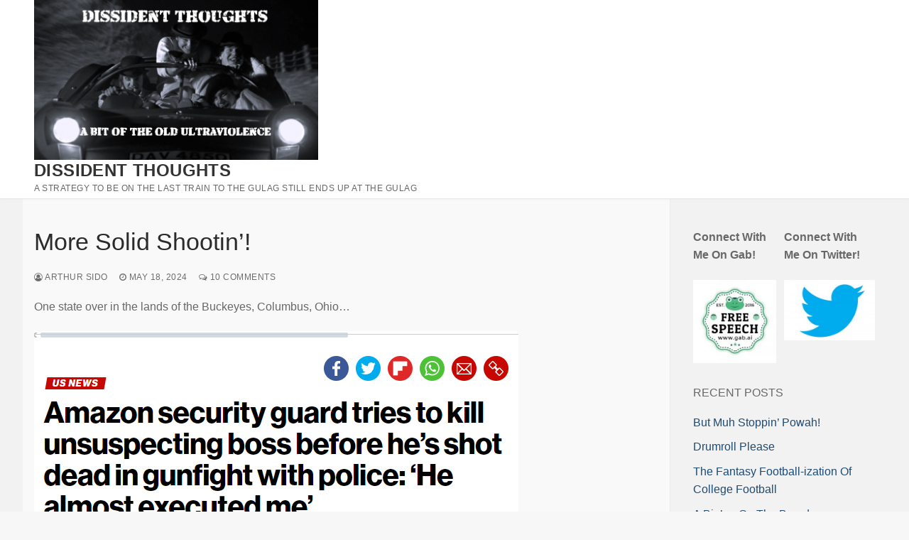

--- FILE ---
content_type: text/html; charset=UTF-8
request_url: https://www.arthursido.com/2024/05/more-solid-shootin.html
body_size: 16347
content:
<!doctype html>
<html lang="en">
<head>
	<meta charset="UTF-8">
	<meta name="viewport" content="width=device-width, initial-scale=1, maximum-scale=10.0, user-scalable=yes">
	<link rel="profile" href="http://gmpg.org/xfn/11">
	<title>More Solid Shootin&#8217;! &#8211; Dissident Thoughts</title>
<meta name='robots' content='max-image-preview:large' />
<link rel='dns-prefetch' href='//www.googletagmanager.com' />
<link rel="alternate" type="application/rss+xml" title="Dissident Thoughts &raquo; Feed" href="https://www.arthursido.com/feed" />
<link rel="alternate" type="application/rss+xml" title="Dissident Thoughts &raquo; Comments Feed" href="https://www.arthursido.com/comments/feed" />
<link rel="alternate" type="application/rss+xml" title="Dissident Thoughts &raquo; More Solid Shootin&#8217;! Comments Feed" href="https://www.arthursido.com/2024/05/more-solid-shootin.html/feed" />
<script type="text/javascript">
window._wpemojiSettings = {"baseUrl":"https:\/\/s.w.org\/images\/core\/emoji\/14.0.0\/72x72\/","ext":".png","svgUrl":"https:\/\/s.w.org\/images\/core\/emoji\/14.0.0\/svg\/","svgExt":".svg","source":{"concatemoji":"https:\/\/www.arthursido.com\/wp-includes\/js\/wp-emoji-release.min.js?ver=6.1.9"}};
/*! This file is auto-generated */
!function(e,a,t){var n,r,o,i=a.createElement("canvas"),p=i.getContext&&i.getContext("2d");function s(e,t){var a=String.fromCharCode,e=(p.clearRect(0,0,i.width,i.height),p.fillText(a.apply(this,e),0,0),i.toDataURL());return p.clearRect(0,0,i.width,i.height),p.fillText(a.apply(this,t),0,0),e===i.toDataURL()}function c(e){var t=a.createElement("script");t.src=e,t.defer=t.type="text/javascript",a.getElementsByTagName("head")[0].appendChild(t)}for(o=Array("flag","emoji"),t.supports={everything:!0,everythingExceptFlag:!0},r=0;r<o.length;r++)t.supports[o[r]]=function(e){if(p&&p.fillText)switch(p.textBaseline="top",p.font="600 32px Arial",e){case"flag":return s([127987,65039,8205,9895,65039],[127987,65039,8203,9895,65039])?!1:!s([55356,56826,55356,56819],[55356,56826,8203,55356,56819])&&!s([55356,57332,56128,56423,56128,56418,56128,56421,56128,56430,56128,56423,56128,56447],[55356,57332,8203,56128,56423,8203,56128,56418,8203,56128,56421,8203,56128,56430,8203,56128,56423,8203,56128,56447]);case"emoji":return!s([129777,127995,8205,129778,127999],[129777,127995,8203,129778,127999])}return!1}(o[r]),t.supports.everything=t.supports.everything&&t.supports[o[r]],"flag"!==o[r]&&(t.supports.everythingExceptFlag=t.supports.everythingExceptFlag&&t.supports[o[r]]);t.supports.everythingExceptFlag=t.supports.everythingExceptFlag&&!t.supports.flag,t.DOMReady=!1,t.readyCallback=function(){t.DOMReady=!0},t.supports.everything||(n=function(){t.readyCallback()},a.addEventListener?(a.addEventListener("DOMContentLoaded",n,!1),e.addEventListener("load",n,!1)):(e.attachEvent("onload",n),a.attachEvent("onreadystatechange",function(){"complete"===a.readyState&&t.readyCallback()})),(e=t.source||{}).concatemoji?c(e.concatemoji):e.wpemoji&&e.twemoji&&(c(e.twemoji),c(e.wpemoji)))}(window,document,window._wpemojiSettings);
</script>
<style type="text/css">
img.wp-smiley,
img.emoji {
	display: inline !important;
	border: none !important;
	box-shadow: none !important;
	height: 1em !important;
	width: 1em !important;
	margin: 0 0.07em !important;
	vertical-align: -0.1em !important;
	background: none !important;
	padding: 0 !important;
}
</style>
	<link rel='stylesheet' id='wp-block-library-css' href='https://www.arthursido.com/wp-includes/css/dist/block-library/style.min.css?ver=6.1.9' type='text/css' media='all' />
<link rel='stylesheet' id='classic-theme-styles-css' href='https://www.arthursido.com/wp-includes/css/classic-themes.min.css?ver=1' type='text/css' media='all' />
<style id='global-styles-inline-css' type='text/css'>
body{--wp--preset--color--black: #000000;--wp--preset--color--cyan-bluish-gray: #abb8c3;--wp--preset--color--white: #ffffff;--wp--preset--color--pale-pink: #f78da7;--wp--preset--color--vivid-red: #cf2e2e;--wp--preset--color--luminous-vivid-orange: #ff6900;--wp--preset--color--luminous-vivid-amber: #fcb900;--wp--preset--color--light-green-cyan: #7bdcb5;--wp--preset--color--vivid-green-cyan: #00d084;--wp--preset--color--pale-cyan-blue: #8ed1fc;--wp--preset--color--vivid-cyan-blue: #0693e3;--wp--preset--color--vivid-purple: #9b51e0;--wp--preset--gradient--vivid-cyan-blue-to-vivid-purple: linear-gradient(135deg,rgba(6,147,227,1) 0%,rgb(155,81,224) 100%);--wp--preset--gradient--light-green-cyan-to-vivid-green-cyan: linear-gradient(135deg,rgb(122,220,180) 0%,rgb(0,208,130) 100%);--wp--preset--gradient--luminous-vivid-amber-to-luminous-vivid-orange: linear-gradient(135deg,rgba(252,185,0,1) 0%,rgba(255,105,0,1) 100%);--wp--preset--gradient--luminous-vivid-orange-to-vivid-red: linear-gradient(135deg,rgba(255,105,0,1) 0%,rgb(207,46,46) 100%);--wp--preset--gradient--very-light-gray-to-cyan-bluish-gray: linear-gradient(135deg,rgb(238,238,238) 0%,rgb(169,184,195) 100%);--wp--preset--gradient--cool-to-warm-spectrum: linear-gradient(135deg,rgb(74,234,220) 0%,rgb(151,120,209) 20%,rgb(207,42,186) 40%,rgb(238,44,130) 60%,rgb(251,105,98) 80%,rgb(254,248,76) 100%);--wp--preset--gradient--blush-light-purple: linear-gradient(135deg,rgb(255,206,236) 0%,rgb(152,150,240) 100%);--wp--preset--gradient--blush-bordeaux: linear-gradient(135deg,rgb(254,205,165) 0%,rgb(254,45,45) 50%,rgb(107,0,62) 100%);--wp--preset--gradient--luminous-dusk: linear-gradient(135deg,rgb(255,203,112) 0%,rgb(199,81,192) 50%,rgb(65,88,208) 100%);--wp--preset--gradient--pale-ocean: linear-gradient(135deg,rgb(255,245,203) 0%,rgb(182,227,212) 50%,rgb(51,167,181) 100%);--wp--preset--gradient--electric-grass: linear-gradient(135deg,rgb(202,248,128) 0%,rgb(113,206,126) 100%);--wp--preset--gradient--midnight: linear-gradient(135deg,rgb(2,3,129) 0%,rgb(40,116,252) 100%);--wp--preset--duotone--dark-grayscale: url('#wp-duotone-dark-grayscale');--wp--preset--duotone--grayscale: url('#wp-duotone-grayscale');--wp--preset--duotone--purple-yellow: url('#wp-duotone-purple-yellow');--wp--preset--duotone--blue-red: url('#wp-duotone-blue-red');--wp--preset--duotone--midnight: url('#wp-duotone-midnight');--wp--preset--duotone--magenta-yellow: url('#wp-duotone-magenta-yellow');--wp--preset--duotone--purple-green: url('#wp-duotone-purple-green');--wp--preset--duotone--blue-orange: url('#wp-duotone-blue-orange');--wp--preset--font-size--small: 13px;--wp--preset--font-size--medium: 20px;--wp--preset--font-size--large: 36px;--wp--preset--font-size--x-large: 42px;--wp--preset--spacing--20: 0.44rem;--wp--preset--spacing--30: 0.67rem;--wp--preset--spacing--40: 1rem;--wp--preset--spacing--50: 1.5rem;--wp--preset--spacing--60: 2.25rem;--wp--preset--spacing--70: 3.38rem;--wp--preset--spacing--80: 5.06rem;}:where(.is-layout-flex){gap: 0.5em;}body .is-layout-flow > .alignleft{float: left;margin-inline-start: 0;margin-inline-end: 2em;}body .is-layout-flow > .alignright{float: right;margin-inline-start: 2em;margin-inline-end: 0;}body .is-layout-flow > .aligncenter{margin-left: auto !important;margin-right: auto !important;}body .is-layout-constrained > .alignleft{float: left;margin-inline-start: 0;margin-inline-end: 2em;}body .is-layout-constrained > .alignright{float: right;margin-inline-start: 2em;margin-inline-end: 0;}body .is-layout-constrained > .aligncenter{margin-left: auto !important;margin-right: auto !important;}body .is-layout-constrained > :where(:not(.alignleft):not(.alignright):not(.alignfull)){max-width: var(--wp--style--global--content-size);margin-left: auto !important;margin-right: auto !important;}body .is-layout-constrained > .alignwide{max-width: var(--wp--style--global--wide-size);}body .is-layout-flex{display: flex;}body .is-layout-flex{flex-wrap: wrap;align-items: center;}body .is-layout-flex > *{margin: 0;}:where(.wp-block-columns.is-layout-flex){gap: 2em;}.has-black-color{color: var(--wp--preset--color--black) !important;}.has-cyan-bluish-gray-color{color: var(--wp--preset--color--cyan-bluish-gray) !important;}.has-white-color{color: var(--wp--preset--color--white) !important;}.has-pale-pink-color{color: var(--wp--preset--color--pale-pink) !important;}.has-vivid-red-color{color: var(--wp--preset--color--vivid-red) !important;}.has-luminous-vivid-orange-color{color: var(--wp--preset--color--luminous-vivid-orange) !important;}.has-luminous-vivid-amber-color{color: var(--wp--preset--color--luminous-vivid-amber) !important;}.has-light-green-cyan-color{color: var(--wp--preset--color--light-green-cyan) !important;}.has-vivid-green-cyan-color{color: var(--wp--preset--color--vivid-green-cyan) !important;}.has-pale-cyan-blue-color{color: var(--wp--preset--color--pale-cyan-blue) !important;}.has-vivid-cyan-blue-color{color: var(--wp--preset--color--vivid-cyan-blue) !important;}.has-vivid-purple-color{color: var(--wp--preset--color--vivid-purple) !important;}.has-black-background-color{background-color: var(--wp--preset--color--black) !important;}.has-cyan-bluish-gray-background-color{background-color: var(--wp--preset--color--cyan-bluish-gray) !important;}.has-white-background-color{background-color: var(--wp--preset--color--white) !important;}.has-pale-pink-background-color{background-color: var(--wp--preset--color--pale-pink) !important;}.has-vivid-red-background-color{background-color: var(--wp--preset--color--vivid-red) !important;}.has-luminous-vivid-orange-background-color{background-color: var(--wp--preset--color--luminous-vivid-orange) !important;}.has-luminous-vivid-amber-background-color{background-color: var(--wp--preset--color--luminous-vivid-amber) !important;}.has-light-green-cyan-background-color{background-color: var(--wp--preset--color--light-green-cyan) !important;}.has-vivid-green-cyan-background-color{background-color: var(--wp--preset--color--vivid-green-cyan) !important;}.has-pale-cyan-blue-background-color{background-color: var(--wp--preset--color--pale-cyan-blue) !important;}.has-vivid-cyan-blue-background-color{background-color: var(--wp--preset--color--vivid-cyan-blue) !important;}.has-vivid-purple-background-color{background-color: var(--wp--preset--color--vivid-purple) !important;}.has-black-border-color{border-color: var(--wp--preset--color--black) !important;}.has-cyan-bluish-gray-border-color{border-color: var(--wp--preset--color--cyan-bluish-gray) !important;}.has-white-border-color{border-color: var(--wp--preset--color--white) !important;}.has-pale-pink-border-color{border-color: var(--wp--preset--color--pale-pink) !important;}.has-vivid-red-border-color{border-color: var(--wp--preset--color--vivid-red) !important;}.has-luminous-vivid-orange-border-color{border-color: var(--wp--preset--color--luminous-vivid-orange) !important;}.has-luminous-vivid-amber-border-color{border-color: var(--wp--preset--color--luminous-vivid-amber) !important;}.has-light-green-cyan-border-color{border-color: var(--wp--preset--color--light-green-cyan) !important;}.has-vivid-green-cyan-border-color{border-color: var(--wp--preset--color--vivid-green-cyan) !important;}.has-pale-cyan-blue-border-color{border-color: var(--wp--preset--color--pale-cyan-blue) !important;}.has-vivid-cyan-blue-border-color{border-color: var(--wp--preset--color--vivid-cyan-blue) !important;}.has-vivid-purple-border-color{border-color: var(--wp--preset--color--vivid-purple) !important;}.has-vivid-cyan-blue-to-vivid-purple-gradient-background{background: var(--wp--preset--gradient--vivid-cyan-blue-to-vivid-purple) !important;}.has-light-green-cyan-to-vivid-green-cyan-gradient-background{background: var(--wp--preset--gradient--light-green-cyan-to-vivid-green-cyan) !important;}.has-luminous-vivid-amber-to-luminous-vivid-orange-gradient-background{background: var(--wp--preset--gradient--luminous-vivid-amber-to-luminous-vivid-orange) !important;}.has-luminous-vivid-orange-to-vivid-red-gradient-background{background: var(--wp--preset--gradient--luminous-vivid-orange-to-vivid-red) !important;}.has-very-light-gray-to-cyan-bluish-gray-gradient-background{background: var(--wp--preset--gradient--very-light-gray-to-cyan-bluish-gray) !important;}.has-cool-to-warm-spectrum-gradient-background{background: var(--wp--preset--gradient--cool-to-warm-spectrum) !important;}.has-blush-light-purple-gradient-background{background: var(--wp--preset--gradient--blush-light-purple) !important;}.has-blush-bordeaux-gradient-background{background: var(--wp--preset--gradient--blush-bordeaux) !important;}.has-luminous-dusk-gradient-background{background: var(--wp--preset--gradient--luminous-dusk) !important;}.has-pale-ocean-gradient-background{background: var(--wp--preset--gradient--pale-ocean) !important;}.has-electric-grass-gradient-background{background: var(--wp--preset--gradient--electric-grass) !important;}.has-midnight-gradient-background{background: var(--wp--preset--gradient--midnight) !important;}.has-small-font-size{font-size: var(--wp--preset--font-size--small) !important;}.has-medium-font-size{font-size: var(--wp--preset--font-size--medium) !important;}.has-large-font-size{font-size: var(--wp--preset--font-size--large) !important;}.has-x-large-font-size{font-size: var(--wp--preset--font-size--x-large) !important;}
.wp-block-navigation a:where(:not(.wp-element-button)){color: inherit;}
:where(.wp-block-columns.is-layout-flex){gap: 2em;}
.wp-block-pullquote{font-size: 1.5em;line-height: 1.6;}
</style>
<link rel='stylesheet' id='rss-retriever-css' href='https://www.arthursido.com/wp-content/plugins/wp-rss-retriever/inc/css/rss-retriever.css?ver=1.6.5' type='text/css' media='all' />
<link rel='stylesheet' id='font-awesome-css' href='https://www.arthursido.com/wp-content/themes/customify/assets/fonts/font-awesome/css/font-awesome.min.css?ver=5.0.0' type='text/css' media='all' />
<link rel='stylesheet' id='customify-style-css' href='https://www.arthursido.com/wp-content/themes/customify/style.min.css?ver=0.3.9' type='text/css' media='all' />
<style id='customify-style-inline-css' type='text/css'>
.header-top .header--row-inner,.button,button,button.button,input[type="button"],input[type="reset"],input[type="submit"],.button:not(.components-button):not(.customize-partial-edit-shortcut-button), input[type="button"]:not(.components-button):not(.customize-partial-edit-shortcut-button),input[type="reset"]:not(.components-button):not(.customize-partial-edit-shortcut-button), input[type="submit"]:not(.components-button):not(.customize-partial-edit-shortcut-button),.pagination .nav-links > *:hover,.pagination .nav-links span,.nav-menu-desktop.style-full-height .primary-menu-ul > li.current-menu-item > a, .nav-menu-desktop.style-full-height .primary-menu-ul > li.current-menu-ancestor > a,.nav-menu-desktop.style-full-height .primary-menu-ul > li > a:hover,.posts-layout .readmore-button:hover{    background-color: #235787;}.posts-layout .readmore-button {color: #235787;}.pagination .nav-links > *:hover,.pagination .nav-links span,.entry-single .tags-links a:hover, .entry-single .cat-links a:hover,.posts-layout .readmore-button,.posts-layout .readmore-button:hover{    border-color: #235787;}.customify-builder-btn{    background-color: #c3512f;}body{    color: #686868;}abbr, acronym {    border-bottom-color: #686868;}a                   {                    color: #1e4b75;}a:hover, a:focus,.link-meta:hover, .link-meta a:hover{    color: #111111;}h2 + h3, .comments-area h2 + .comments-title, .h2 + h3, .comments-area .h2 + .comments-title, .page-breadcrumb {    border-top-color: #eaecee;}blockquote,.site-content .widget-area .menu li.current-menu-item > a:before{    border-left-color: #eaecee;}@media screen and (min-width: 64em) {    .comment-list .children li.comment {        border-left-color: #eaecee;    }    .comment-list .children li.comment:after {        background-color: #eaecee;    }}.page-titlebar, .page-breadcrumb,.posts-layout .entry-inner {    border-bottom-color: #eaecee;}.header-search-form .search-field,.entry-content .page-links a,.header-search-modal,.pagination .nav-links > *,.entry-footer .tags-links a, .entry-footer .cat-links a,.search .content-area article,.site-content .widget-area .menu li.current-menu-item > a,.posts-layout .entry-inner,.post-navigation .nav-links,article.comment .comment-meta,.widget-area .widget_pages li a, .widget-area .widget_categories li a, .widget-area .widget_archive li a, .widget-area .widget_meta li a, .widget-area .widget_nav_menu li a, .widget-area .widget_product_categories li a, .widget-area .widget_recent_entries li a, .widget-area .widget_rss li a,.widget-area .widget_recent_comments li{    border-color: #eaecee;}.header-search-modal::before {    border-top-color: #eaecee;    border-left-color: #eaecee;}@media screen and (min-width: 48em) {    .content-sidebar.sidebar_vertical_border .content-area {        border-right-color: #eaecee;    }    .sidebar-content.sidebar_vertical_border .content-area {        border-left-color: #eaecee;    }    .sidebar-sidebar-content.sidebar_vertical_border .sidebar-primary {        border-right-color: #eaecee;    }    .sidebar-sidebar-content.sidebar_vertical_border .sidebar-secondary {        border-right-color: #eaecee;    }    .content-sidebar-sidebar.sidebar_vertical_border .sidebar-primary {        border-left-color: #eaecee;    }    .content-sidebar-sidebar.sidebar_vertical_border .sidebar-secondary {        border-left-color: #eaecee;    }    .sidebar-content-sidebar.sidebar_vertical_border .content-area {        border-left-color: #eaecee;        border-right-color: #eaecee;    }    .sidebar-content-sidebar.sidebar_vertical_border .content-area {        border-left-color: #eaecee;        border-right-color: #eaecee;    }}article.comment .comment-post-author {background: #6d6d6d;}.pagination .nav-links > *,.link-meta, .link-meta a,.color-meta,.entry-single .tags-links:before, .entry-single .cats-links:before{    color: #6d6d6d;}h1, h2, h3, h4, h5, h6 { color: #2b2b2b;}.site-content .widget-title { color: #444444;}#page-cover {background-image: url("https://www.arthursido.com/wp-content/themes/customify/assets/images/default-cover.jpg");}.sub-menu .li-duplicator {display:none !important;}.header-search_icon-item .header-search-modal  {border-style: solid;} .header-search_icon-item .search-field  {border-style: solid;} .dark-mode .header-search_box-item .search-form-fields, .header-search_box-item .search-form-fields  {border-style: solid;} body  {background-color: #f7f7f7;} .site-content .content-area  {background-color: #f9f9f9;} .site-content  {background-color: #f2f2f2;} /* CSS for desktop */#page-cover .page-cover-inner {min-height: 300px;}.header--row.header-top .customify-grid, .header--row.header-top .style-full-height .primary-menu-ul > li > a {min-height: 43px;}.header--row.header-main .customify-grid, .header--row.header-main .style-full-height .primary-menu-ul > li > a {min-height: 90px;}.header--row.header-bottom .customify-grid, .header--row.header-bottom .style-full-height .primary-menu-ul > li > a {min-height: 55px;}.site-header .site-branding img { max-width: 400px; } .site-header .cb-row--mobile .site-branding img { width: 400px; }.header--row .builder-first--nav-icon {text-align: right;}.header-search_icon-item .search-submit {margin-left: -40px;}.header-search_box-item .search-submit{margin-left: -40px;} .header-search_box-item .woo_bootster_search .search-submit{margin-left: -40px;} .header-search_box-item .header-search-form button.search-submit{margin-left:-40px;}.header--row .builder-first--primary-menu {text-align: right;}/* CSS for tablet */@media screen and (max-width: 1024px) { #page-cover .page-cover-inner {min-height: 250px;}.header--row .builder-first--nav-icon {text-align: right;}.header-search_icon-item .search-submit {margin-left: -40px;}.header-search_box-item .search-submit{margin-left: -40px;} .header-search_box-item .woo_bootster_search .search-submit{margin-left: -40px;} .header-search_box-item .header-search-form button.search-submit{margin-left:-40px;} }/* CSS for mobile */@media screen and (max-width: 568px) { #page-cover .page-cover-inner {min-height: 200px;}.header--row.header-top .customify-grid, .header--row.header-top .style-full-height .primary-menu-ul > li > a {min-height: 33px;}.header--row .builder-first--nav-icon {text-align: right;}.header-search_icon-item .search-submit {margin-left: -40px;}.header-search_box-item .search-submit{margin-left: -40px;} .header-search_box-item .woo_bootster_search .search-submit{margin-left: -40px;} .header-search_box-item .header-search-form button.search-submit{margin-left:-40px;} }
</style>
<script type='text/javascript' src='https://www.arthursido.com/wp-includes/js/jquery/jquery.min.js?ver=3.6.1' id='jquery-core-js'></script>
<script type='text/javascript' src='https://www.arthursido.com/wp-includes/js/jquery/jquery-migrate.min.js?ver=3.3.2' id='jquery-migrate-js'></script>

<!-- Google Analytics snippet added by Site Kit -->
<script type='text/javascript' src='https://www.googletagmanager.com/gtag/js?id=UA-250111304-1' id='google_gtagjs-js' async></script>
<script type='text/javascript' id='google_gtagjs-js-after'>
window.dataLayer = window.dataLayer || [];function gtag(){dataLayer.push(arguments);}
gtag('set', 'linker', {"domains":["www.arthursido.com"]} );
gtag("js", new Date());
gtag("set", "developer_id.dZTNiMT", true);
gtag("config", "UA-250111304-1", {"anonymize_ip":true});
gtag("config", "G-69TCZRFE7W");
</script>

<!-- End Google Analytics snippet added by Site Kit -->
<link rel="https://api.w.org/" href="https://www.arthursido.com/wp-json/" /><link rel="alternate" type="application/json" href="https://www.arthursido.com/wp-json/wp/v2/posts/7347" /><link rel="EditURI" type="application/rsd+xml" title="RSD" href="https://www.arthursido.com/xmlrpc.php?rsd" />
<link rel="wlwmanifest" type="application/wlwmanifest+xml" href="https://www.arthursido.com/wp-includes/wlwmanifest.xml" />
<meta name="generator" content="WordPress 6.1.9" />
<link rel="canonical" href="https://www.arthursido.com/2024/05/more-solid-shootin.html" />
<link rel='shortlink' href='https://www.arthursido.com/?p=7347' />
<link rel="alternate" type="application/json+oembed" href="https://www.arthursido.com/wp-json/oembed/1.0/embed?url=https%3A%2F%2Fwww.arthursido.com%2F2024%2F05%2Fmore-solid-shootin.html" />
<link rel="alternate" type="text/xml+oembed" href="https://www.arthursido.com/wp-json/oembed/1.0/embed?url=https%3A%2F%2Fwww.arthursido.com%2F2024%2F05%2Fmore-solid-shootin.html&#038;format=xml" />
<meta name="generator" content="Site Kit by Google 1.88.0" /><link rel="pingback" href="https://www.arthursido.com/xmlrpc.php"></head>

<body class="post-template-default single single-post postid-7347 single-format-standard wp-custom-logo content-sidebar main-layout-content-sidebar sidebar_vertical_border site-full-width menu_sidebar_slide_left">
<svg xmlns="http://www.w3.org/2000/svg" viewBox="0 0 0 0" width="0" height="0" focusable="false" role="none" style="visibility: hidden; position: absolute; left: -9999px; overflow: hidden;" ><defs><filter id="wp-duotone-dark-grayscale"><feColorMatrix color-interpolation-filters="sRGB" type="matrix" values=" .299 .587 .114 0 0 .299 .587 .114 0 0 .299 .587 .114 0 0 .299 .587 .114 0 0 " /><feComponentTransfer color-interpolation-filters="sRGB" ><feFuncR type="table" tableValues="0 0.49803921568627" /><feFuncG type="table" tableValues="0 0.49803921568627" /><feFuncB type="table" tableValues="0 0.49803921568627" /><feFuncA type="table" tableValues="1 1" /></feComponentTransfer><feComposite in2="SourceGraphic" operator="in" /></filter></defs></svg><svg xmlns="http://www.w3.org/2000/svg" viewBox="0 0 0 0" width="0" height="0" focusable="false" role="none" style="visibility: hidden; position: absolute; left: -9999px; overflow: hidden;" ><defs><filter id="wp-duotone-grayscale"><feColorMatrix color-interpolation-filters="sRGB" type="matrix" values=" .299 .587 .114 0 0 .299 .587 .114 0 0 .299 .587 .114 0 0 .299 .587 .114 0 0 " /><feComponentTransfer color-interpolation-filters="sRGB" ><feFuncR type="table" tableValues="0 1" /><feFuncG type="table" tableValues="0 1" /><feFuncB type="table" tableValues="0 1" /><feFuncA type="table" tableValues="1 1" /></feComponentTransfer><feComposite in2="SourceGraphic" operator="in" /></filter></defs></svg><svg xmlns="http://www.w3.org/2000/svg" viewBox="0 0 0 0" width="0" height="0" focusable="false" role="none" style="visibility: hidden; position: absolute; left: -9999px; overflow: hidden;" ><defs><filter id="wp-duotone-purple-yellow"><feColorMatrix color-interpolation-filters="sRGB" type="matrix" values=" .299 .587 .114 0 0 .299 .587 .114 0 0 .299 .587 .114 0 0 .299 .587 .114 0 0 " /><feComponentTransfer color-interpolation-filters="sRGB" ><feFuncR type="table" tableValues="0.54901960784314 0.98823529411765" /><feFuncG type="table" tableValues="0 1" /><feFuncB type="table" tableValues="0.71764705882353 0.25490196078431" /><feFuncA type="table" tableValues="1 1" /></feComponentTransfer><feComposite in2="SourceGraphic" operator="in" /></filter></defs></svg><svg xmlns="http://www.w3.org/2000/svg" viewBox="0 0 0 0" width="0" height="0" focusable="false" role="none" style="visibility: hidden; position: absolute; left: -9999px; overflow: hidden;" ><defs><filter id="wp-duotone-blue-red"><feColorMatrix color-interpolation-filters="sRGB" type="matrix" values=" .299 .587 .114 0 0 .299 .587 .114 0 0 .299 .587 .114 0 0 .299 .587 .114 0 0 " /><feComponentTransfer color-interpolation-filters="sRGB" ><feFuncR type="table" tableValues="0 1" /><feFuncG type="table" tableValues="0 0.27843137254902" /><feFuncB type="table" tableValues="0.5921568627451 0.27843137254902" /><feFuncA type="table" tableValues="1 1" /></feComponentTransfer><feComposite in2="SourceGraphic" operator="in" /></filter></defs></svg><svg xmlns="http://www.w3.org/2000/svg" viewBox="0 0 0 0" width="0" height="0" focusable="false" role="none" style="visibility: hidden; position: absolute; left: -9999px; overflow: hidden;" ><defs><filter id="wp-duotone-midnight"><feColorMatrix color-interpolation-filters="sRGB" type="matrix" values=" .299 .587 .114 0 0 .299 .587 .114 0 0 .299 .587 .114 0 0 .299 .587 .114 0 0 " /><feComponentTransfer color-interpolation-filters="sRGB" ><feFuncR type="table" tableValues="0 0" /><feFuncG type="table" tableValues="0 0.64705882352941" /><feFuncB type="table" tableValues="0 1" /><feFuncA type="table" tableValues="1 1" /></feComponentTransfer><feComposite in2="SourceGraphic" operator="in" /></filter></defs></svg><svg xmlns="http://www.w3.org/2000/svg" viewBox="0 0 0 0" width="0" height="0" focusable="false" role="none" style="visibility: hidden; position: absolute; left: -9999px; overflow: hidden;" ><defs><filter id="wp-duotone-magenta-yellow"><feColorMatrix color-interpolation-filters="sRGB" type="matrix" values=" .299 .587 .114 0 0 .299 .587 .114 0 0 .299 .587 .114 0 0 .299 .587 .114 0 0 " /><feComponentTransfer color-interpolation-filters="sRGB" ><feFuncR type="table" tableValues="0.78039215686275 1" /><feFuncG type="table" tableValues="0 0.94901960784314" /><feFuncB type="table" tableValues="0.35294117647059 0.47058823529412" /><feFuncA type="table" tableValues="1 1" /></feComponentTransfer><feComposite in2="SourceGraphic" operator="in" /></filter></defs></svg><svg xmlns="http://www.w3.org/2000/svg" viewBox="0 0 0 0" width="0" height="0" focusable="false" role="none" style="visibility: hidden; position: absolute; left: -9999px; overflow: hidden;" ><defs><filter id="wp-duotone-purple-green"><feColorMatrix color-interpolation-filters="sRGB" type="matrix" values=" .299 .587 .114 0 0 .299 .587 .114 0 0 .299 .587 .114 0 0 .299 .587 .114 0 0 " /><feComponentTransfer color-interpolation-filters="sRGB" ><feFuncR type="table" tableValues="0.65098039215686 0.40392156862745" /><feFuncG type="table" tableValues="0 1" /><feFuncB type="table" tableValues="0.44705882352941 0.4" /><feFuncA type="table" tableValues="1 1" /></feComponentTransfer><feComposite in2="SourceGraphic" operator="in" /></filter></defs></svg><svg xmlns="http://www.w3.org/2000/svg" viewBox="0 0 0 0" width="0" height="0" focusable="false" role="none" style="visibility: hidden; position: absolute; left: -9999px; overflow: hidden;" ><defs><filter id="wp-duotone-blue-orange"><feColorMatrix color-interpolation-filters="sRGB" type="matrix" values=" .299 .587 .114 0 0 .299 .587 .114 0 0 .299 .587 .114 0 0 .299 .587 .114 0 0 " /><feComponentTransfer color-interpolation-filters="sRGB" ><feFuncR type="table" tableValues="0.098039215686275 1" /><feFuncG type="table" tableValues="0 0.66274509803922" /><feFuncB type="table" tableValues="0.84705882352941 0.41960784313725" /><feFuncA type="table" tableValues="1 1" /></feComponentTransfer><feComposite in2="SourceGraphic" operator="in" /></filter></defs></svg><div id="page" class="site box-shadow">
	<a class="skip-link screen-reader-text" href="#site-content">Skip to content</a>
	<a class="close is-size-medium  close-panel close-sidebar-panel" href="#">
        <span class="hamburger hamburger--squeeze is-active">
            <span class="hamburger-box">
              <span class="hamburger-inner"><span class="screen-reader-text">Menu</span></span>
            </span>
        </span>
        <span class="screen-reader-text">Close</span>
        </a><header id="masthead" class="site-header header-v2"><div id="masthead-inner" class="site-header-inner">							<div  class="header-main header--row layout-full-contained"  id="cb-row--header-main"  data-row-id="main"  data-show-on="desktop mobile">
								<div class="header--row-inner header-main-inner light-mode">
									<div class="customify-container">
										<div class="customify-grid  cb-row--desktop hide-on-mobile hide-on-tablet customify-grid-middle"><div class="row-v2 row-v2-main no-center no-right"><div class="col-v2 col-v2-left"><div class="item--inner builder-item--logo" data-section="title_tagline" data-item-id="logo" >		<div class="site-branding logo-top">
						<a href="https://www.arthursido.com/" class="logo-link" rel="home" itemprop="url">
				<img class="site-img-logo" src="https://www.arthursido.com/wp-content/uploads/2023/09/cropped-20230906160657635.png" alt="Dissident Thoughts">
							</a>
			<div class="site-name-desc">						<p class="site-title">
							<a href="https://www.arthursido.com/" rel="home">Dissident Thoughts</a>
						</p>
												<p class="site-description text-uppercase text-xsmall">A Strategy To Be On The Last Train To The Gulag Still Ends Up At The Gulag</p>
						</div>		</div><!-- .site-branding -->
		</div><div class="item--inner builder-item--primary-menu has_menu" data-section="header_menu_primary" data-item-id="primary-menu" ><nav  id="site-navigation-main-desktop" class="site-navigation primary-menu primary-menu-main nav-menu-desktop primary-menu-desktop style-plain"></nav></div></div></div></div><div class="cb-row--mobile hide-on-desktop customify-grid customify-grid-middle"><div class="row-v2 row-v2-main no-center"><div class="col-v2 col-v2-left"><div class="item--inner builder-item--logo" data-section="title_tagline" data-item-id="logo" >		<div class="site-branding logo-top">
						<a href="https://www.arthursido.com/" class="logo-link" rel="home" itemprop="url">
				<img class="site-img-logo" src="https://www.arthursido.com/wp-content/uploads/2023/09/cropped-20230906160657635.png" alt="Dissident Thoughts">
							</a>
			<div class="site-name-desc">						<p class="site-title">
							<a href="https://www.arthursido.com/" rel="home">Dissident Thoughts</a>
						</p>
												<p class="site-description text-uppercase text-xsmall">A Strategy To Be On The Last Train To The Gulag Still Ends Up At The Gulag</p>
						</div>		</div><!-- .site-branding -->
		</div></div><div class="col-v2 col-v2-right"><div class="item--inner builder-item--search_icon" data-section="search_icon" data-item-id="search_icon" ><div class="header-search_icon-item item--search_icon">		<a class="search-icon" href="#" aria-label="open search tool">
			<span class="ic-search">
				<svg aria-hidden="true" focusable="false" role="presentation" xmlns="http://www.w3.org/2000/svg" width="20" height="21" viewBox="0 0 20 21">
					<path fill="currentColor" fill-rule="evenodd" d="M12.514 14.906a8.264 8.264 0 0 1-4.322 1.21C3.668 16.116 0 12.513 0 8.07 0 3.626 3.668.023 8.192.023c4.525 0 8.193 3.603 8.193 8.047 0 2.033-.769 3.89-2.035 5.307l4.999 5.552-1.775 1.597-5.06-5.62zm-4.322-.843c3.37 0 6.102-2.684 6.102-5.993 0-3.31-2.732-5.994-6.102-5.994S2.09 4.76 2.09 8.07c0 3.31 2.732 5.993 6.102 5.993z"></path>
				</svg>
			</span>
			<span class="ic-close">
				<svg version="1.1" id="Capa_1" xmlns="http://www.w3.org/2000/svg" xmlns:xlink="http://www.w3.org/1999/xlink" x="0px" y="0px" width="612px" height="612px" viewBox="0 0 612 612" fill="currentColor" style="enable-background:new 0 0 612 612;" xml:space="preserve"><g><g id="cross"><g><polygon points="612,36.004 576.521,0.603 306,270.608 35.478,0.603 0,36.004 270.522,306.011 0,575.997 35.478,611.397 306,341.411 576.521,611.397 612,575.997 341.459,306.011 " /></g></g></g><g></g><g></g><g></g><g></g><g></g><g></g><g></g><g></g><g></g><g></g><g></g><g></g><g></g><g></g><g></g></svg>
			</span>
			<span class="arrow-down"></span>
		</a>
		<div class="header-search-modal-wrapper">
			<form role="search" class="header-search-modal header-search-form" action="https://www.arthursido.com/">
				<label>
					<span class="screen-reader-text">Search for:</span>
					<input type="search" class="search-field" placeholder="Search ..." value="" name="s" title="Search for:" />
				</label>
				<button type="submit" class="search-submit" aria-label="submit search">
					<svg aria-hidden="true" focusable="false" role="presentation" xmlns="http://www.w3.org/2000/svg" width="20" height="21" viewBox="0 0 20 21">
						<path fill="currentColor" fill-rule="evenodd" d="M12.514 14.906a8.264 8.264 0 0 1-4.322 1.21C3.668 16.116 0 12.513 0 8.07 0 3.626 3.668.023 8.192.023c4.525 0 8.193 3.603 8.193 8.047 0 2.033-.769 3.89-2.035 5.307l4.999 5.552-1.775 1.597-5.06-5.62zm-4.322-.843c3.37 0 6.102-2.684 6.102-5.993 0-3.31-2.732-5.994-6.102-5.994S2.09 4.76 2.09 8.07c0 3.31 2.732 5.993 6.102 5.993z"></path>
					</svg>
				</button>
			</form>
		</div>
		</div></div><div class="item--inner builder-item--nav-icon" data-section="header_menu_icon" data-item-id="nav-icon" >		<a class="menu-mobile-toggle item-button is-size-desktop-medium is-size-tablet-medium is-size-mobile-medium">
			<span class="hamburger hamburger--squeeze">
				<span class="hamburger-box">
					<span class="hamburger-inner"></span>
				</span>
			</span>
			<span class="nav-icon--label hide-on-tablet hide-on-mobile">Menu</span></a>
		</div></div></div></div>									</div>
								</div>
							</div>
							<div id="header-menu-sidebar" class="header-menu-sidebar menu-sidebar-panel dark-mode"><div id="header-menu-sidebar-bg" class="header-menu-sidebar-bg"><div id="header-menu-sidebar-inner" class="header-menu-sidebar-inner"><div class="builder-item-sidebar mobile-item--html"><div class="item--inner" data-item-id="html" data-section="header_html"><div class="builder-header-html-item item--html"><p>Add custom text here or remove it</p>
</div></div></div><div class="builder-item-sidebar mobile-item--search_box"><div class="item--inner" data-item-id="search_box" data-section="search_box"><div class="header-search_box-item item--search_box">		<form role="search" class="header-search-form " action="https://www.arthursido.com/">
			<div class="search-form-fields">
				<span class="screen-reader-text">Search for:</span>
				
				<input type="search" class="search-field" placeholder="Search ..." value="" name="s" title="Search for:" />

							</div>
			<button type="submit" class="search-submit" aria-label="Submit Search">
				<svg aria-hidden="true" focusable="false" role="presentation" xmlns="http://www.w3.org/2000/svg" width="20" height="21" viewBox="0 0 20 21">
					<path fill="currentColor" fill-rule="evenodd" d="M12.514 14.906a8.264 8.264 0 0 1-4.322 1.21C3.668 16.116 0 12.513 0 8.07 0 3.626 3.668.023 8.192.023c4.525 0 8.193 3.603 8.193 8.047 0 2.033-.769 3.89-2.035 5.307l4.999 5.552-1.775 1.597-5.06-5.62zm-4.322-.843c3.37 0 6.102-2.684 6.102-5.993 0-3.31-2.732-5.994-6.102-5.994S2.09 4.76 2.09 8.07c0 3.31 2.732 5.993 6.102 5.993z"></path>
				</svg>
			</button>
		</form>
		</div></div></div><div class="builder-item-sidebar mobile-item--primary-menu mobile-item--menu "><div class="item--inner" data-item-id="primary-menu" data-section="header_menu_primary"><nav  id="site-navigation-sidebar-mobile" class="site-navigation primary-menu primary-menu-sidebar nav-menu-mobile primary-menu-mobile style-plain"></nav></div></div><div class="builder-item-sidebar mobile-item--social-icons"><div class="item--inner" data-item-id="social-icons" data-section="header_social_icons"><ul class="header-social-icons customify-builder-social-icons color-default"><li><a class="social-icon-facebook shape-circle" rel="nofollow noopener" target="_blank" href="#" aria-label="Facebook"><i class="icon fa fa-facebook" title="Facebook"></i></a></li><li><a class="social-icon-twitter-square shape-circle" rel="nofollow noopener" target="_blank" href="" aria-label="Twitter"><i class="icon fa fa-twitter-square" title="Twitter"></i></a></li><li><a class="social-icon-youtube-play shape-circle" rel="nofollow noopener" target="_blank" href="" aria-label="Youtube"><i class="icon fa fa-youtube-play" title="Youtube"></i></a></li><li><a class="social-icon-instagram shape-circle" rel="nofollow noopener" target="_blank" href="#" aria-label="Instagram"><i class="icon fa fa-instagram" title="Instagram"></i></a></li><li><a class="social-icon-pinterest shape-circle" rel="nofollow noopener" target="_blank" href="#" aria-label="Pinterest"><i class="icon fa fa-pinterest" title="Pinterest"></i></a></li><li><a class="social-icon-telegram shape-circle" rel="nofollow noopener" target="_blank" href="https://t.me/dissident_thoughts" aria-label="Gab"><i class="icon fa fa-telegram" title="Gab"></i></a></li></ul></div></div><div class="builder-item-sidebar mobile-item--button"><div class="item--inner" data-item-id="button" data-section="header_button"><a href="" class="item--button customify-btn customify-builder-btn is-icon-before">Button</a></div></div></div></div></div></div></header>	<div id="site-content" class="site-content">
		<div class="customify-container">
			<div class="customify-grid">
				<main id="main" class="content-area customify-col-9_sm-12">
						<div class="content-inner">
				<article id="post-7347" class="entry entry-single post-7347 post type-post status-publish format-standard hentry category-uncategorized">
			<h1 class="entry-title entry--item h2">More Solid Shootin&#8217;!</h1>			<div class="entry-meta entry--item text-uppercase text-xsmall link-meta">
				<span class="meta-item byline"> <span class="author vcard"><a class="url fn n" href="https://www.arthursido.com/author/admin"><i class="fa fa-user-circle-o"></i> Arthur Sido</a></span></span><span class="sep"></span><span class="meta-item posted-on"><a href="https://www.arthursido.com/2024/05/more-solid-shootin.html" rel="bookmark"><i class="fa fa-clock-o" aria-hidden="true"></i> <time class="entry-date published" datetime="2024-05-18T08:19:21-04:00">May 18, 2024</time></a></span><span class="sep"></span><span class="meta-item comments-link"><a href="https://www.arthursido.com/2024/05/more-solid-shootin.html#comments"><i class="fa fa-comments-o"></i> 10 Comments</a></span>			</div><!-- .entry-meta -->
					<div class="entry-content entry--item">
			
<p>One state over in the lands of the Buckeyes, Columbus, Ohio&#8230;</p>



<figure class="wp-block-image size-full"><img decoding="async" width="682" height="336" src="https://www.arthursido.com/wp-content/uploads/2024/05/Opera-Snapshot_2024-05-18_080034_archive.fo_.png" alt="" class="wp-image-7348" srcset="https://www.arthursido.com/wp-content/uploads/2024/05/Opera-Snapshot_2024-05-18_080034_archive.fo_.png 682w, https://www.arthursido.com/wp-content/uploads/2024/05/Opera-Snapshot_2024-05-18_080034_archive.fo_-300x148.png 300w" sizes="(max-width: 682px) 100vw, 682px" /></figure>



<blockquote class="wp-block-quote">
<p>Disturbing footage shows the moment an Amazon warehouse security guard trainee tried to shoot his supervisor in the back of the head before he was gunned down during a firefight with police.&nbsp;</p>



<p>Ali Hamsa Yusuf, 22, was captured on surveillance video shuffling into the Amazon facility in West Jefferson, Ohio, where he waved a pistol around on May 12 around 4:40 p.m., <a rel="noreferrer noopener" href="https://archive.fo/o/wfktS/https://www.youtube.com/watch?v=5vl4Zh5_o5k" target="_blank">video from XSYX showed</a>.</p>
<cite><sup>https://archive.fo/wfktS</sup></cite></blockquote>



<p>Hiring someone named Ali Hamsa Yusuf as a security guard. What could go wrong? </p>



<p>His gun jammed the first time so he racked it and cleared it, the supervisor being completely unaware of that distinctive sound, before firing at him&#8230;.</p>



<figure class="wp-block-image size-full"><img decoding="async" loading="lazy" width="670" height="443" src="https://www.arthursido.com/wp-content/uploads/2024/05/Opera-Snapshot_2024-05-18_080507_archive.fo_.png" alt="" class="wp-image-7349" srcset="https://www.arthursido.com/wp-content/uploads/2024/05/Opera-Snapshot_2024-05-18_080507_archive.fo_.png 670w, https://www.arthursido.com/wp-content/uploads/2024/05/Opera-Snapshot_2024-05-18_080507_archive.fo_-300x198.png 300w" sizes="(max-width: 670px) 100vw, 670px" /></figure>



<p>&#8230;.and missing completely. Nice shootin&#8217; Tex! The head is a pretty small target if you are keyed up and a crap shot, he would have been better served to just shoot him center mass a couple of times but the breadcrumbs get their combat experience from video games where headshots are easy.</p>



<p>He fled the premises and was pursued by Columbus cops before getting into a gunfight. He managed to land one shot in the body armor of a cop before the cops took him out.</p>



<blockquote class="wp-block-quote">
<p>The security guard told dispatchers that he’d been training Yusuf for approximately two weeks before he tried killing him in cold blood.&nbsp;</p>



<p>It remains unclear why Yusuf targeted his supervisor. </p>
</blockquote>



<p>Why? Because he is a black guy and anything sets them off, that is why. Maybe the supervisor said something that pricked his honor or maybe nothing at all. His supervisor ran like the high sheriff was after him. </p>



<p>It is 2024 and people are still baffled as to why blacks act like blacks. </p>



<p></p>



<p></p>



<p></p>



<p></p>



<p></p>



<p></p>



<p></p>



<p></p>



<p></p>



<p></p>



<p></p>



<p></p>



<p></p>



<p></p>



<p></p>



<p></p>
		</div><!-- .entry-content -->
		<div class="entry-post-navigation entry--item">
	<nav class="navigation post-navigation" aria-label="Posts">
		<h2 class="screen-reader-text">Post navigation</h2>
		<div class="nav-links"><div class="nav-previous"><a href="https://www.arthursido.com/2024/05/the-cult-of-negrophilia.html" rel="prev"><span class="meta-nav text-uppercase text-xsmall color-meta" aria-hidden="true">Previous</span> <span class="screen-reader-text">Previous post:</span> <span class="post-title text-large">The Cult Of Negrophilia</span></a></div><div class="nav-next"><a href="https://www.arthursido.com/2024/05/we-wuz-gentle-mans-and-scholarz-and-sheeeit.html" rel="next"><span class="meta-nav text-uppercase text-xsmall color-meta" aria-hidden="true">Next</span> <span class="screen-reader-text">Next post:</span> <span class="post-title text-large">We Wuz Gentle Mans And Scholarz And Sheeeit!</span></a></div></div>
	</nav></div><div class="entry-comment-form entry--item">
<div id="comments" class="comments-area">
			<h4 class="comments-title">
			10 Comments		</h4><!-- .comments-title -->

		
		<ol class="comment-list">
						<li class="comment even thread-even depth-1" id="li-comment-36441">
				<article id="comment-36441" class="comment clearfix">
					<div class="comment-image">
						<img alt='' src='https://secure.gravatar.com/avatar/95b3f0f98bcbf67fb5a0314641b2a561?s=60&#038;d=monsterid&#038;r=x' srcset='https://secure.gravatar.com/avatar/95b3f0f98bcbf67fb5a0314641b2a561?s=120&#038;d=monsterid&#038;r=x 2x' class='avatar avatar-60 photo' height='60' width='60' loading='lazy' decoding='async'/>					</div>
					<div class="comment-reply">

					</div>
					<div class="comment-wrap">
						<header class="comment-header">
							<cite class="comment-author fn vcard">SirLawrence </cite>							<div class="comment-meta text-uppercase text-xsmall link-meta">
								<a href="https://www.arthursido.com/2024/05/more-solid-shootin.html#comment-36441">
									<time datetime="2024-05-18T09:54:32-04:00">
										May 18, 2024 at 9:54 am									</time>
								</a>
																<div class="comment-reply pull-right">
									<a rel='nofollow' class='comment-reply-link' href='https://www.arthursido.com/2024/05/more-solid-shootin.html?replytocom=36441#respond' data-commentid="36441" data-postid="7347" data-belowelement="comment-36441" data-respondelement="respond" data-replyto="Reply to SirLawrence" aria-label='Reply to SirLawrence'>Reply</a>								</div>
							</div>

						</header><!-- .comment-meta -->

						
						<div class="comment-content entry-content">
							<p>West Jefferson Ohio is 97% White. Moslem African invader shooting at his hyphen African supervisor with pistol issued for his “good jobs” protecting Chinese junk in AMZN globo warehouse to be purchased on credit by waddling consumer Americans because our economy is who we are. </p>
<p>Globalism delivered to your front door. </p>
<p>From what I have heard about working in the Bezos garage sale, I am actually surprised that the whole “going postal” thing hasn’t become “going Amazon”. </p>
<p>The governor on violence is perhaps a function of the mass apathy and techno-chemical sedation of the workforce.</p>
						</div><!-- .comment-content -->

					</div><!--/comment-wrapper-->

				</article><!-- #comment-## -->
				</li><!-- #comment-## -->
			<li class="comment odd alt thread-odd thread-alt depth-1" id="li-comment-36490">
				<article id="comment-36490" class="comment clearfix">
					<div class="comment-image">
						<img alt='' src='https://secure.gravatar.com/avatar/13315259d560f212288ea5072e7455fd?s=60&#038;d=monsterid&#038;r=x' srcset='https://secure.gravatar.com/avatar/13315259d560f212288ea5072e7455fd?s=120&#038;d=monsterid&#038;r=x 2x' class='avatar avatar-60 photo' height='60' width='60' loading='lazy' decoding='async'/>					</div>
					<div class="comment-reply">

					</div>
					<div class="comment-wrap">
						<header class="comment-header">
							<cite class="comment-author fn vcard">Harbinger </cite>							<div class="comment-meta text-uppercase text-xsmall link-meta">
								<a href="https://www.arthursido.com/2024/05/more-solid-shootin.html#comment-36490">
									<time datetime="2024-05-18T11:00:48-04:00">
										May 18, 2024 at 11:00 am									</time>
								</a>
																<div class="comment-reply pull-right">
									<a rel='nofollow' class='comment-reply-link' href='https://www.arthursido.com/2024/05/more-solid-shootin.html?replytocom=36490#respond' data-commentid="36490" data-postid="7347" data-belowelement="comment-36490" data-respondelement="respond" data-replyto="Reply to Harbinger" aria-label='Reply to Harbinger'>Reply</a>								</div>
							</div>

						</header><!-- .comment-meta -->

						
						<div class="comment-content entry-content">
							<p>You might think that after two weeks on the job, mustafa dindoofus would know that there are cameras literally everywhere at the facility. And how come Amazon has not installed metal detectors at the entrances/exits of their warehouses? They&#8217;ve got them at middle schools. They&#8217;ve got them at concert venues and sporting events. They should have them at fast food eateries and literally anywhere that ferals, either employees or patrons, are to be found. Not just for weapon detection but to discourage &#8220;shrinkage&#8221;.</p>
						</div><!-- .comment-content -->

					</div><!--/comment-wrapper-->

				</article><!-- #comment-## -->
				</li><!-- #comment-## -->
			<li class="comment even thread-even depth-1" id="li-comment-36491">
				<article id="comment-36491" class="comment clearfix">
					<div class="comment-image">
						<img alt='' src='https://secure.gravatar.com/avatar/5c8ab6719bbac4503ceb1f1e1533a814?s=60&#038;d=monsterid&#038;r=x' srcset='https://secure.gravatar.com/avatar/5c8ab6719bbac4503ceb1f1e1533a814?s=120&#038;d=monsterid&#038;r=x 2x' class='avatar avatar-60 photo' height='60' width='60' loading='lazy' decoding='async'/>					</div>
					<div class="comment-reply">

					</div>
					<div class="comment-wrap">
						<header class="comment-header">
							<cite class="comment-author fn vcard">Ohio Copperhead </cite>							<div class="comment-meta text-uppercase text-xsmall link-meta">
								<a href="https://www.arthursido.com/2024/05/more-solid-shootin.html#comment-36491">
									<time datetime="2024-05-18T11:03:57-04:00">
										May 18, 2024 at 11:03 am									</time>
								</a>
																<div class="comment-reply pull-right">
									<a rel='nofollow' class='comment-reply-link' href='https://www.arthursido.com/2024/05/more-solid-shootin.html?replytocom=36491#respond' data-commentid="36491" data-postid="7347" data-belowelement="comment-36491" data-respondelement="respond" data-replyto="Reply to Ohio Copperhead" aria-label='Reply to Ohio Copperhead'>Reply</a>								</div>
							</div>

						</header><!-- .comment-meta -->

						
						<div class="comment-content entry-content">
							<p>Wait a minute! His supervisor who is supposedly a trained SECURITY GUARD didn&#8217;t know what it sounds like when someone attempts to fire a gun and it jams?! WTF?!<br />
Something tells me that head shot wouldn&#8217;t have had much of an effect even if he hadn&#8217;t missed.</p>
						</div><!-- .comment-content -->

					</div><!--/comment-wrapper-->

				</article><!-- #comment-## -->
				</li><!-- #comment-## -->
			<li class="comment odd alt thread-odd thread-alt depth-1" id="li-comment-36503">
				<article id="comment-36503" class="comment clearfix">
					<div class="comment-image">
						<img alt='' src='https://secure.gravatar.com/avatar/49885bf0020f7112aeaac2ba5ed5bdf0?s=60&#038;d=monsterid&#038;r=x' srcset='https://secure.gravatar.com/avatar/49885bf0020f7112aeaac2ba5ed5bdf0?s=120&#038;d=monsterid&#038;r=x 2x' class='avatar avatar-60 photo' height='60' width='60' loading='lazy' decoding='async'/>					</div>
					<div class="comment-reply">

					</div>
					<div class="comment-wrap">
						<header class="comment-header">
							<cite class="comment-author fn vcard">Alex Lund </cite>							<div class="comment-meta text-uppercase text-xsmall link-meta">
								<a href="https://www.arthursido.com/2024/05/more-solid-shootin.html#comment-36503">
									<time datetime="2024-05-18T12:20:00-04:00">
										May 18, 2024 at 12:20 pm									</time>
								</a>
																<div class="comment-reply pull-right">
									<a rel='nofollow' class='comment-reply-link' href='https://www.arthursido.com/2024/05/more-solid-shootin.html?replytocom=36503#respond' data-commentid="36503" data-postid="7347" data-belowelement="comment-36503" data-respondelement="respond" data-replyto="Reply to Alex Lund" aria-label='Reply to Alex Lund'>Reply</a>								</div>
							</div>

						</header><!-- .comment-meta -->

						
						<div class="comment-content entry-content">
							<p>While I like your explanation we shouldnt give them hints.<br />
How can we make sure that if they target their own group they should fire center torso but every other group they should shoot at the head?<br />
Then their numbers would decrease substantially.</p>
						</div><!-- .comment-content -->

					</div><!--/comment-wrapper-->

				</article><!-- #comment-## -->
				</li><!-- #comment-## -->
			<li class="comment even thread-even depth-1" id="li-comment-36545">
				<article id="comment-36545" class="comment clearfix">
					<div class="comment-image">
						<img alt='' src='https://secure.gravatar.com/avatar/4caba69e761eef898839f37193c2e3e1?s=60&#038;d=monsterid&#038;r=x' srcset='https://secure.gravatar.com/avatar/4caba69e761eef898839f37193c2e3e1?s=120&#038;d=monsterid&#038;r=x 2x' class='avatar avatar-60 photo' height='60' width='60' loading='lazy' decoding='async'/>					</div>
					<div class="comment-reply">

					</div>
					<div class="comment-wrap">
						<header class="comment-header">
							<cite class="comment-author fn vcard">ghostsniper </cite>							<div class="comment-meta text-uppercase text-xsmall link-meta">
								<a href="https://www.arthursido.com/2024/05/more-solid-shootin.html#comment-36545">
									<time datetime="2024-05-18T15:52:25-04:00">
										May 18, 2024 at 3:52 pm									</time>
								</a>
																<div class="comment-reply pull-right">
									<a rel='nofollow' class='comment-reply-link' href='https://www.arthursido.com/2024/05/more-solid-shootin.html?replytocom=36545#respond' data-commentid="36545" data-postid="7347" data-belowelement="comment-36545" data-respondelement="respond" data-replyto="Reply to ghostsniper" aria-label='Reply to ghostsniper'>Reply</a>								</div>
							</div>

						</header><!-- .comment-meta -->

						
						<div class="comment-content entry-content">
							<p>Too bad they didn&#8217;t kill each other.</p>
						</div><!-- .comment-content -->

					</div><!--/comment-wrapper-->

				</article><!-- #comment-## -->
				</li><!-- #comment-## -->
			<li class="comment odd alt thread-odd thread-alt depth-1" id="li-comment-36599">
				<article id="comment-36599" class="comment clearfix">
					<div class="comment-image">
						<img alt='' src='https://secure.gravatar.com/avatar/0b2f3a01823f7eafc8693ef62d7ea55e?s=60&#038;d=monsterid&#038;r=x' srcset='https://secure.gravatar.com/avatar/0b2f3a01823f7eafc8693ef62d7ea55e?s=120&#038;d=monsterid&#038;r=x 2x' class='avatar avatar-60 photo' height='60' width='60' loading='lazy' decoding='async'/>					</div>
					<div class="comment-reply">

					</div>
					<div class="comment-wrap">
						<header class="comment-header">
							<cite class="comment-author fn vcard">Mike_C </cite>							<div class="comment-meta text-uppercase text-xsmall link-meta">
								<a href="https://www.arthursido.com/2024/05/more-solid-shootin.html#comment-36599">
									<time datetime="2024-05-18T21:17:02-04:00">
										May 18, 2024 at 9:17 pm									</time>
								</a>
																<div class="comment-reply pull-right">
									<a rel='nofollow' class='comment-reply-link' href='https://www.arthursido.com/2024/05/more-solid-shootin.html?replytocom=36599#respond' data-commentid="36599" data-postid="7347" data-belowelement="comment-36599" data-respondelement="respond" data-replyto="Reply to Mike_C" aria-label='Reply to Mike_C'>Reply</a>								</div>
							</div>

						</header><!-- .comment-meta -->

						
						<div class="comment-content entry-content">
							<p>Whoever captioned that photograph is a poor judge of distance. The shooter is not “about three feet away”. More like 6 to 8 feet, depending on whether you’re talking about distance between their bodies or gun to noggin.</p>
<p>As to why Yusuf whatever missed? Dare I say it? It was obviously buck fever.</p>
						</div><!-- .comment-content -->

					</div><!--/comment-wrapper-->

				</article><!-- #comment-## -->
				</li><!-- #comment-## -->
			<li class="comment even thread-even depth-1" id="li-comment-36607">
				<article id="comment-36607" class="comment clearfix">
					<div class="comment-image">
						<img alt='' src='https://secure.gravatar.com/avatar/f704539afefc625976e608e42e499464?s=60&#038;d=monsterid&#038;r=x' srcset='https://secure.gravatar.com/avatar/f704539afefc625976e608e42e499464?s=120&#038;d=monsterid&#038;r=x 2x' class='avatar avatar-60 photo' height='60' width='60' loading='lazy' decoding='async'/>					</div>
					<div class="comment-reply">

					</div>
					<div class="comment-wrap">
						<header class="comment-header">
							<cite class="comment-author fn vcard">Stealth Spaniel </cite>							<div class="comment-meta text-uppercase text-xsmall link-meta">
								<a href="https://www.arthursido.com/2024/05/more-solid-shootin.html#comment-36607">
									<time datetime="2024-05-18T22:30:27-04:00">
										May 18, 2024 at 10:30 pm									</time>
								</a>
																<div class="comment-reply pull-right">
									<a rel='nofollow' class='comment-reply-link' href='https://www.arthursido.com/2024/05/more-solid-shootin.html?replytocom=36607#respond' data-commentid="36607" data-postid="7347" data-belowelement="comment-36607" data-respondelement="respond" data-replyto="Reply to Stealth Spaniel" aria-label='Reply to Stealth Spaniel'>Reply</a>								</div>
							</div>

						</header><!-- .comment-meta -->

						
						<div class="comment-content entry-content">
							<p>Good Grief. My grandparents home in Dayton, Ohio, built in 1868 for the first wife; never had a locked door until 1956 when the Blacks started moving in. Now, my friends tell me that most of Dayton isn&#8217;t safe even in the daytime. Bring the third world or Africa to your shores, and that is exactly what you get. We need a major cleansing in this country.</p>
						</div><!-- .comment-content -->

					</div><!--/comment-wrapper-->

				</article><!-- #comment-## -->
				</li><!-- #comment-## -->
			<li class="comment odd alt thread-odd thread-alt depth-1" id="li-comment-36614">
				<article id="comment-36614" class="comment clearfix">
					<div class="comment-image">
						<img alt='' src='https://secure.gravatar.com/avatar/c2f52da4f854a2a4097c6ff986c3666e?s=60&#038;d=monsterid&#038;r=x' srcset='https://secure.gravatar.com/avatar/c2f52da4f854a2a4097c6ff986c3666e?s=120&#038;d=monsterid&#038;r=x 2x' class='avatar avatar-60 photo' height='60' width='60' loading='lazy' decoding='async'/>					</div>
					<div class="comment-reply">

					</div>
					<div class="comment-wrap">
						<header class="comment-header">
							<cite class="comment-author fn vcard">Joe Blow </cite>							<div class="comment-meta text-uppercase text-xsmall link-meta">
								<a href="https://www.arthursido.com/2024/05/more-solid-shootin.html#comment-36614">
									<time datetime="2024-05-18T22:59:23-04:00">
										May 18, 2024 at 10:59 pm									</time>
								</a>
																<div class="comment-reply pull-right">
									<a rel='nofollow' class='comment-reply-link' href='https://www.arthursido.com/2024/05/more-solid-shootin.html?replytocom=36614#respond' data-commentid="36614" data-postid="7347" data-belowelement="comment-36614" data-respondelement="respond" data-replyto="Reply to Joe Blow" aria-label='Reply to Joe Blow'>Reply</a>								</div>
							</div>

						</header><!-- .comment-meta -->

						
						<div class="comment-content entry-content">
							<p>It&#8217;s not that people are surprised when blacks act like blacks, it&#8217;s that we&#8217;ve been conditioned to believe what our eyes observe makes us racist.</p>
						</div><!-- .comment-content -->

					</div><!--/comment-wrapper-->

				</article><!-- #comment-## -->
				<ul class="children">
			<li class="comment even depth-2" id="li-comment-36799">
				<article id="comment-36799" class="comment clearfix">
					<div class="comment-image">
						<img alt='' src='https://secure.gravatar.com/avatar/6a0cdb2de8de559fd2af5193af77c93a?s=60&#038;d=monsterid&#038;r=x' srcset='https://secure.gravatar.com/avatar/6a0cdb2de8de559fd2af5193af77c93a?s=120&#038;d=monsterid&#038;r=x 2x' class='avatar avatar-60 photo' height='60' width='60' loading='lazy' decoding='async'/>					</div>
					<div class="comment-reply">

					</div>
					<div class="comment-wrap">
						<header class="comment-header">
							<cite class="comment-author fn vcard">Leo </cite>							<div class="comment-meta text-uppercase text-xsmall link-meta">
								<a href="https://www.arthursido.com/2024/05/more-solid-shootin.html#comment-36799">
									<time datetime="2024-05-19T20:13:38-04:00">
										May 19, 2024 at 8:13 pm									</time>
								</a>
																<div class="comment-reply pull-right">
									<a rel='nofollow' class='comment-reply-link' href='https://www.arthursido.com/2024/05/more-solid-shootin.html?replytocom=36799#respond' data-commentid="36799" data-postid="7347" data-belowelement="comment-36799" data-respondelement="respond" data-replyto="Reply to Leo" aria-label='Reply to Leo'>Reply</a>								</div>
							</div>

						</header><!-- .comment-meta -->

						
						<div class="comment-content entry-content">
							<p>THIS should be taught in EVERY American home.</p>
						</div><!-- .comment-content -->

					</div><!--/comment-wrapper-->

				</article><!-- #comment-## -->
				</li><!-- #comment-## -->
</ul><!-- .children -->
</li><!-- #comment-## -->
			<li class="comment odd alt thread-even depth-1" id="li-comment-36779">
				<article id="comment-36779" class="comment clearfix">
					<div class="comment-image">
						<img alt='' src='https://secure.gravatar.com/avatar/c683a155049a782403b81fda59c52d2b?s=60&#038;d=monsterid&#038;r=x' srcset='https://secure.gravatar.com/avatar/c683a155049a782403b81fda59c52d2b?s=120&#038;d=monsterid&#038;r=x 2x' class='avatar avatar-60 photo' height='60' width='60' loading='lazy' decoding='async'/>					</div>
					<div class="comment-reply">

					</div>
					<div class="comment-wrap">
						<header class="comment-header">
							<cite class="comment-author fn vcard"><a href='https://wilderwealthywise.com/' rel='external nofollow ugc' class='url'>John Wilder</a> </cite>							<div class="comment-meta text-uppercase text-xsmall link-meta">
								<a href="https://www.arthursido.com/2024/05/more-solid-shootin.html#comment-36779">
									<time datetime="2024-05-19T18:53:40-04:00">
										May 19, 2024 at 6:53 pm									</time>
								</a>
																<div class="comment-reply pull-right">
									<a rel='nofollow' class='comment-reply-link' href='https://www.arthursido.com/2024/05/more-solid-shootin.html?replytocom=36779#respond' data-commentid="36779" data-postid="7347" data-belowelement="comment-36779" data-respondelement="respond" data-replyto="Reply to John Wilder" aria-label='Reply to John Wilder'>Reply</a>								</div>
							</div>

						</header><!-- .comment-meta -->

						
						<div class="comment-content entry-content">
							<p>I imagine if the interview process had excluded him it would have been racist.</p>
						</div><!-- .comment-content -->

					</div><!--/comment-wrapper-->

				</article><!-- #comment-## -->
				</li><!-- #comment-## -->
		</ol><!-- .comment-list -->

			<div id="respond" class="comment-respond">
		<h3 id="reply-title" class="comment-reply-title">Leave a Reply <small><a rel="nofollow" id="cancel-comment-reply-link" href="/2024/05/more-solid-shootin.html#respond" style="display:none;">Cancel reply</a></small></h3><form action="https://www.arthursido.com/wp-comments-post.php" method="post" id="commentform" class="comment-form" novalidate><p class="comment-notes"><span id="email-notes">Your email address will not be published.</span> <span class="required-field-message">Required fields are marked <span class="required">*</span></span></p><p class="comment-form-comment"><label for="comment">Comment <span class="required">*</span></label> <textarea id="comment" name="comment" cols="45" rows="8" maxlength="65525" required></textarea></p><p class="comment-form-author"><label for="author">Name <span class="required">*</span></label> <input id="author" name="author" type="text" value="" size="30" maxlength="245" autocomplete="name" required /></p>
<p class="comment-form-email"><label for="email">Email <span class="required">*</span></label> <input id="email" name="email" type="email" value="" size="30" maxlength="100" aria-describedby="email-notes" autocomplete="email" required /></p>
<p class="comment-form-url"><label for="url">Website</label> <input id="url" name="url" type="url" value="" size="30" maxlength="200" autocomplete="url" /></p>
<p class="comment-form-cookies-consent"><input id="wp-comment-cookies-consent" name="wp-comment-cookies-consent" type="checkbox" value="yes" /> <label for="wp-comment-cookies-consent">Save my name, email, and website in this browser for the next time I comment.</label></p>
<p class="form-submit"><input name="submit" type="submit" id="submit" class="submit" value="Post Comment" /> <input type='hidden' name='comment_post_ID' value='7347' id='comment_post_ID' />
<input type='hidden' name='comment_parent' id='comment_parent' value='0' />
</p></form>	</div><!-- #respond -->
	
</div><!-- #comments -->
</div>		</article>
			</div><!-- #.content-inner -->
              			</main><!-- #main -->
			<aside id="sidebar-primary" class="sidebar-primary customify-col-3_sm-12">
	<div class="sidebar-primary-inner sidebar-inner widget-area">
		<section id="block-15" class="widget widget_block">
<div class="is-layout-flex wp-container-3 wp-block-columns">
<div class="is-layout-flow wp-block-column">
<p><strong>Connect With Me On Gab!</strong></p>



<figure class="wp-block-image size-full is-resized"><a href="https://gab.com/ArthurSido" target="_blank" rel=" noreferrer noopener"><img decoding="async" loading="lazy" src="https://www.arthursido.com/wp-content/uploads/2022/11/gab-1.jpg" alt="" class="wp-image-2251" width="117" height="117" srcset="https://www.arthursido.com/wp-content/uploads/2022/11/gab-1.jpg 400w, https://www.arthursido.com/wp-content/uploads/2022/11/gab-1-300x300.jpg 300w, https://www.arthursido.com/wp-content/uploads/2022/11/gab-1-150x150.jpg 150w" sizes="(max-width: 117px) 100vw, 117px" /></a></figure>
</div>



<div class="is-layout-flow wp-block-column">
<p><strong>Connect With Me On Twitter!</strong></p>



<figure class="wp-block-image size-large is-resized is-style-default"><a href="https://twitter.com/DelargeExtra" target="_blank" rel=" noreferrer noopener"><img decoding="async" loading="lazy" src="https://www.arthursido.com/wp-content/uploads/2022/11/twitter-logo-1024x683.jpg" alt="" class="wp-image-2252" width="134" height="89" srcset="https://www.arthursido.com/wp-content/uploads/2022/11/twitter-logo-1024x683.jpg 1024w, https://www.arthursido.com/wp-content/uploads/2022/11/twitter-logo-300x200.jpg 300w, https://www.arthursido.com/wp-content/uploads/2022/11/twitter-logo-768x512.jpg 768w, https://www.arthursido.com/wp-content/uploads/2022/11/twitter-logo-1536x1024.jpg 1536w, https://www.arthursido.com/wp-content/uploads/2022/11/twitter-logo.jpg 1600w" sizes="(max-width: 134px) 100vw, 134px" /></a></figure>
</div>
</div>
</section><section id="block-3" class="widget widget_block">
<div class="is-layout-flow wp-block-group"><div class="wp-block-group__inner-container">
<h2>Recent Posts</h2>


<ul class="wp-block-latest-posts__list wp-block-latest-posts"><li><a class="wp-block-latest-posts__post-title" href="https://www.arthursido.com/2026/01/but-muh-stoppin-powah.html">But Muh Stoppin&#8217; Powah!</a></li>
<li><a class="wp-block-latest-posts__post-title" href="https://www.arthursido.com/2026/01/drumroll-please.html">Drumroll Please</a></li>
<li><a class="wp-block-latest-posts__post-title" href="https://www.arthursido.com/2026/01/the-fantasy-football-ization-of-college-football.html">The Fantasy Football-ization Of College Football</a></li>
<li><a class="wp-block-latest-posts__post-title" href="https://www.arthursido.com/2026/01/a-bigun-on-the-board.html">A Big&#8217;un On The Board</a></li>
<li><a class="wp-block-latest-posts__post-title" href="https://www.arthursido.com/2026/01/the-in-between-times.html">The In-Between Times</a></li>
</ul></div></div>
</section><section id="nav_menu-3" class="widget widget_nav_menu"><h4 class="widget-title">My Top Five</h4><div class="menu-the-top-five-container"><ul id="menu-the-top-five" class="menu"><li id="menu-item-2323" class="menu-item menu-item-type-custom menu-item-object-custom menu-item-2323"><a href="https://bigcountryexpat.com">Big Country Expat</a></li>
<li id="menu-item-2321" class="menu-item menu-item-type-custom menu-item-object-custom menu-item-2321"><a href="https://wilderwealthywise.com">John Wilder</a></li>
<li id="menu-item-2338" class="menu-item menu-item-type-custom menu-item-object-custom menu-item-2338"><a href="https://westernrifleshooters.online">Western Rifle Shooters</a></li>
<li id="menu-item-2339" class="menu-item menu-item-type-custom menu-item-object-custom menu-item-2339"><a href="https://thegooddoctor.substack.com">Doctor Samizdat</a></li>
<li id="menu-item-2324" class="menu-item menu-item-type-custom menu-item-object-custom menu-item-2324"><a href="https://thezman.com/wordpress/">The Zman</a></li>
</ul></div></section><section id="nav_menu-5" class="widget widget_nav_menu"><h4 class="widget-title">The Best Of The Rest</h4><div class="menu-the-best-of-the-rest-container"><ul id="menu-the-best-of-the-rest" class="menu"><li id="menu-item-2349" class="menu-item menu-item-type-custom menu-item-object-custom menu-item-2349"><a href="https://www.americanpartisan.org">American Partisan</a></li>
<li id="menu-item-2341" class="menu-item menu-item-type-custom menu-item-object-custom menu-item-2341"><a href="https://www.amren.com">American Renaissance</a></li>
<li id="menu-item-2342" class="menu-item menu-item-type-custom menu-item-object-custom menu-item-2342"><a href="https://vdare.com">VDare</a></li>
<li id="menu-item-2346" class="menu-item menu-item-type-custom menu-item-object-custom menu-item-2346"><a href="https://coldfury.com">Cold Fury</a></li>
<li id="menu-item-2355" class="menu-item menu-item-type-custom menu-item-object-custom menu-item-2355"><a href="https://operationwerewolf.com/war-journal/">Operation Werewolf</a></li>
<li id="menu-item-2347" class="menu-item menu-item-type-custom menu-item-object-custom menu-item-2347"><a href="https://www.unz.com">The Unz Review</a></li>
<li id="menu-item-10984" class="menu-item menu-item-type-custom menu-item-object-custom menu-item-10984"><a href="https://dirtyearniessolitude.blogspot.com">Filthie</a></li>
<li id="menu-item-2348" class="menu-item menu-item-type-custom menu-item-object-custom menu-item-2348"><a href="https://ncrenegade.com">NC Renegades</a></li>
<li id="menu-item-2350" class="menu-item menu-item-type-custom menu-item-object-custom menu-item-2350"><a href="https://www.captainsjournal.com">Captain&#8217;s Journal</a></li>
<li id="menu-item-2361" class="menu-item menu-item-type-custom menu-item-object-custom menu-item-2361"><a href="https://identitydixie.com">Identity Dixie</a></li>
<li id="menu-item-2351" class="menu-item menu-item-type-custom menu-item-object-custom menu-item-2351"><a href="https://waronguns.com">The War on Guns</a></li>
<li id="menu-item-2352" class="menu-item menu-item-type-custom menu-item-object-custom menu-item-2352"><a href="https://www.theburningplatform.com">The Burning Platform</a></li>
<li id="menu-item-2353" class="menu-item menu-item-type-custom menu-item-object-custom menu-item-2353"><a href="https://eatonrapidsjoe.blogspot.com">Eaton Rapids Joe</a></li>
<li id="menu-item-2354" class="menu-item menu-item-type-custom menu-item-object-custom menu-item-2354"><a href="https://counter-currents.com">Counter-Currents</a></li>
<li id="menu-item-2356" class="menu-item menu-item-type-custom menu-item-object-custom menu-item-2356"><a href="https://nationaljusticeparty.com">National Justice Party</a></li>
<li id="menu-item-2357" class="menu-item menu-item-type-custom menu-item-object-custom menu-item-2357"><a href="https://thetacticalhermit.com">The Tactical Hermit</a></li>
<li id="menu-item-2358" class="menu-item menu-item-type-custom menu-item-object-custom menu-item-2358"><a href="https://bustednuckles.com">Bustednuckles</a></li>
<li id="menu-item-2360" class="menu-item menu-item-type-custom menu-item-object-custom menu-item-2360"><a href="https://www.paulcraigroberts.org">Paul Craig Roberts</a></li>
<li id="menu-item-10980" class="menu-item menu-item-type-custom menu-item-object-custom menu-item-10980"><a href="https://www.theoccidentalobserver.net">The Occidental Observer</a></li>
<li id="menu-item-10982" class="menu-item menu-item-type-custom menu-item-object-custom menu-item-10982"><a href="https://www.renegadetribune.com">The Renegade Tribune</a></li>
<li id="menu-item-10983" class="menu-item menu-item-type-custom menu-item-object-custom menu-item-10983"><a href="https://nationalvanguard-org">National Vanguard</a></li>
</ul></div></section><section id="block-5" class="widget widget_block">
<div class="is-layout-flow wp-block-group"><div class="wp-block-group__inner-container">
<h2>Archives</h2>


<div class=" wp-block-archives-dropdown wp-block-archives"><label for="wp-block-archives-5" class="wp-block-archives__label screen-reader-text">Archives</label>
		<select id="wp-block-archives-5" name="archive-dropdown" onchange="document.location.href=this.options[this.selectedIndex].value;">
		<option value="">Select Month</option>	<option value='https://www.arthursido.com/2026/01'> January 2026 &nbsp;(14)</option>
	<option value='https://www.arthursido.com/2025/12'> December 2025 &nbsp;(40)</option>
	<option value='https://www.arthursido.com/2025/11'> November 2025 &nbsp;(37)</option>
	<option value='https://www.arthursido.com/2025/10'> October 2025 &nbsp;(37)</option>
	<option value='https://www.arthursido.com/2025/09'> September 2025 &nbsp;(20)</option>
	<option value='https://www.arthursido.com/2025/08'> August 2025 &nbsp;(31)</option>
	<option value='https://www.arthursido.com/2025/07'> July 2025 &nbsp;(41)</option>
	<option value='https://www.arthursido.com/2025/06'> June 2025 &nbsp;(45)</option>
	<option value='https://www.arthursido.com/2025/05'> May 2025 &nbsp;(36)</option>
	<option value='https://www.arthursido.com/2025/04'> April 2025 &nbsp;(37)</option>
	<option value='https://www.arthursido.com/2025/03'> March 2025 &nbsp;(38)</option>
	<option value='https://www.arthursido.com/2025/02'> February 2025 &nbsp;(34)</option>
	<option value='https://www.arthursido.com/2025/01'> January 2025 &nbsp;(46)</option>
	<option value='https://www.arthursido.com/2024/12'> December 2024 &nbsp;(40)</option>
	<option value='https://www.arthursido.com/2024/11'> November 2024 &nbsp;(45)</option>
	<option value='https://www.arthursido.com/2024/10'> October 2024 &nbsp;(31)</option>
	<option value='https://www.arthursido.com/2024/09'> September 2024 &nbsp;(36)</option>
	<option value='https://www.arthursido.com/2024/08'> August 2024 &nbsp;(32)</option>
	<option value='https://www.arthursido.com/2024/07'> July 2024 &nbsp;(44)</option>
	<option value='https://www.arthursido.com/2024/06'> June 2024 &nbsp;(45)</option>
	<option value='https://www.arthursido.com/2024/05'> May 2024 &nbsp;(42)</option>
	<option value='https://www.arthursido.com/2024/04'> April 2024 &nbsp;(49)</option>
	<option value='https://www.arthursido.com/2024/03'> March 2024 &nbsp;(49)</option>
	<option value='https://www.arthursido.com/2024/02'> February 2024 &nbsp;(54)</option>
	<option value='https://www.arthursido.com/2024/01'> January 2024 &nbsp;(40)</option>
	<option value='https://www.arthursido.com/2023/12'> December 2023 &nbsp;(47)</option>
	<option value='https://www.arthursido.com/2023/11'> November 2023 &nbsp;(30)</option>
	<option value='https://www.arthursido.com/2023/10'> October 2023 &nbsp;(39)</option>
	<option value='https://www.arthursido.com/2023/09'> September 2023 &nbsp;(31)</option>
	<option value='https://www.arthursido.com/2023/08'> August 2023 &nbsp;(44)</option>
	<option value='https://www.arthursido.com/2023/07'> July 2023 &nbsp;(43)</option>
	<option value='https://www.arthursido.com/2023/06'> June 2023 &nbsp;(58)</option>
	<option value='https://www.arthursido.com/2023/05'> May 2023 &nbsp;(35)</option>
	<option value='https://www.arthursido.com/2023/04'> April 2023 &nbsp;(33)</option>
	<option value='https://www.arthursido.com/2023/03'> March 2023 &nbsp;(28)</option>
	<option value='https://www.arthursido.com/2023/02'> February 2023 &nbsp;(34)</option>
	<option value='https://www.arthursido.com/2023/01'> January 2023 &nbsp;(40)</option>
	<option value='https://www.arthursido.com/2022/12'> December 2022 &nbsp;(43)</option>
	<option value='https://www.arthursido.com/2022/11'> November 2022 &nbsp;(45)</option>
	<option value='https://www.arthursido.com/2022/10'> October 2022 &nbsp;(39)</option>
	<option value='https://www.arthursido.com/2022/09'> September 2022 &nbsp;(50)</option>
	<option value='https://www.arthursido.com/2022/08'> August 2022 &nbsp;(48)</option>
	<option value='https://www.arthursido.com/2022/07'> July 2022 &nbsp;(44)</option>
	<option value='https://www.arthursido.com/2022/06'> June 2022 &nbsp;(55)</option>
	<option value='https://www.arthursido.com/2022/05'> May 2022 &nbsp;(62)</option>
	<option value='https://www.arthursido.com/2022/04'> April 2022 &nbsp;(46)</option>
	<option value='https://www.arthursido.com/2022/03'> March 2022 &nbsp;(81)</option>
	<option value='https://www.arthursido.com/2022/02'> February 2022 &nbsp;(66)</option>
	<option value='https://www.arthursido.com/2022/01'> January 2022 &nbsp;(60)</option>
	<option value='https://www.arthursido.com/2021/12'> December 2021 &nbsp;(55)</option>
	<option value='https://www.arthursido.com/2021/11'> November 2021 &nbsp;(58)</option>
	<option value='https://www.arthursido.com/2021/10'> October 2021 &nbsp;(54)</option>
	<option value='https://www.arthursido.com/2021/09'> September 2021 &nbsp;(54)</option>
	<option value='https://www.arthursido.com/2021/08'> August 2021 &nbsp;(70)</option>
	<option value='https://www.arthursido.com/2021/07'> July 2021 &nbsp;(63)</option>
	<option value='https://www.arthursido.com/2021/06'> June 2021 &nbsp;(63)</option>
	<option value='https://www.arthursido.com/2021/05'> May 2021 &nbsp;(47)</option>
	<option value='https://www.arthursido.com/2021/04'> April 2021 &nbsp;(61)</option>
	<option value='https://www.arthursido.com/2021/03'> March 2021 &nbsp;(56)</option>
	<option value='https://www.arthursido.com/2021/02'> February 2021 &nbsp;(35)</option>
	<option value='https://www.arthursido.com/2021/01'> January 2021 &nbsp;(38)</option>
	<option value='https://www.arthursido.com/2020/12'> December 2020 &nbsp;(32)</option>
	<option value='https://www.arthursido.com/2020/11'> November 2020 &nbsp;(33)</option>
	<option value='https://www.arthursido.com/2020/10'> October 2020 &nbsp;(31)</option>
	<option value='https://www.arthursido.com/2020/09'> September 2020 &nbsp;(27)</option>
	<option value='https://www.arthursido.com/2020/08'> August 2020 &nbsp;(28)</option>
	<option value='https://www.arthursido.com/2020/07'> July 2020 &nbsp;(38)</option>
	<option value='https://www.arthursido.com/2020/06'> June 2020 &nbsp;(39)</option>
	<option value='https://www.arthursido.com/2020/05'> May 2020 &nbsp;(45)</option>
	<option value='https://www.arthursido.com/2020/04'> April 2020 &nbsp;(36)</option>
	<option value='https://www.arthursido.com/2020/03'> March 2020 &nbsp;(37)</option>
	<option value='https://www.arthursido.com/2020/02'> February 2020 &nbsp;(15)</option>
	<option value='https://www.arthursido.com/2020/01'> January 2020 &nbsp;(40)</option>
	<option value='https://www.arthursido.com/2019/12'> December 2019 &nbsp;(23)</option>
	<option value='https://www.arthursido.com/2019/11'> November 2019 &nbsp;(22)</option>
	<option value='https://www.arthursido.com/2019/10'> October 2019 &nbsp;(28)</option>
	<option value='https://www.arthursido.com/2019/09'> September 2019 &nbsp;(24)</option>
	<option value='https://www.arthursido.com/2019/08'> August 2019 &nbsp;(27)</option>
	<option value='https://www.arthursido.com/2019/07'> July 2019 &nbsp;(24)</option>
	<option value='https://www.arthursido.com/2019/06'> June 2019 &nbsp;(31)</option>
	<option value='https://www.arthursido.com/2019/05'> May 2019 &nbsp;(27)</option>
	<option value='https://www.arthursido.com/2019/04'> April 2019 &nbsp;(25)</option>
	<option value='https://www.arthursido.com/2019/03'> March 2019 &nbsp;(23)</option>
	<option value='https://www.arthursido.com/2019/02'> February 2019 &nbsp;(24)</option>
	<option value='https://www.arthursido.com/2019/01'> January 2019 &nbsp;(23)</option>
	<option value='https://www.arthursido.com/2018/12'> December 2018 &nbsp;(15)</option>
	<option value='https://www.arthursido.com/2018/11'> November 2018 &nbsp;(13)</option>
	<option value='https://www.arthursido.com/2018/10'> October 2018 &nbsp;(11)</option>
	<option value='https://www.arthursido.com/2018/09'> September 2018 &nbsp;(8)</option>
	<option value='https://www.arthursido.com/2018/08'> August 2018 &nbsp;(12)</option>
	<option value='https://www.arthursido.com/2018/07'> July 2018 &nbsp;(9)</option>
	<option value='https://www.arthursido.com/2018/06'> June 2018 &nbsp;(10)</option>
	<option value='https://www.arthursido.com/2018/05'> May 2018 &nbsp;(9)</option>
	<option value='https://www.arthursido.com/2018/04'> April 2018 &nbsp;(15)</option>
</select></div></div></div>
</section><section id="block-20" class="widget widget_block"><h4 class="widget-title">Join Gun Owners Of America!</h4><div class="wp-widget-group__inner-blocks">
<figure class="wp-block-image size-full"><a href="https://donate.gunowners.org/join/"><img decoding="async" loading="lazy" width="150" height="150" src="https://www.arthursido.com/wp-content/uploads/2022/11/GOA.jpg" alt="" class="wp-image-2256"/></a></figure>
</div></section><section id="block-31" class="widget widget_block">
<div class="wp-block-media-text alignwide is-stacked-on-mobile"><figure class="wp-block-media-text__media"><a href="https://arthursido.substack.com"><img decoding="async" loading="lazy" width="1024" height="1024" src="https://www.arthursido.com/wp-content/uploads/2024/03/1_uzBLDlt9Pg5ESysOVSGZlw-2-1024x1024.png" alt="" class="wp-image-6605 size-full" srcset="https://www.arthursido.com/wp-content/uploads/2024/03/1_uzBLDlt9Pg5ESysOVSGZlw-2-1024x1024.png 1024w, https://www.arthursido.com/wp-content/uploads/2024/03/1_uzBLDlt9Pg5ESysOVSGZlw-2-300x300.png 300w, https://www.arthursido.com/wp-content/uploads/2024/03/1_uzBLDlt9Pg5ESysOVSGZlw-2-150x150.png 150w, https://www.arthursido.com/wp-content/uploads/2024/03/1_uzBLDlt9Pg5ESysOVSGZlw-2-768x768.png 768w, https://www.arthursido.com/wp-content/uploads/2024/03/1_uzBLDlt9Pg5ESysOVSGZlw-2.png 1200w" sizes="(max-width: 1024px) 100vw, 1024px" /></a></figure><div class="wp-block-media-text__content">
<p><strong><a href="https://arthursido.substack.com" target="_blank" rel="noreferrer noopener">Connect With Me On Substack </a></strong></p>
</div></div>
</section><section id="block-32" class="widget widget_block">
<div class="wp-block-media-text alignwide is-stacked-on-mobile"><figure class="wp-block-media-text__media"><a href="https://poa.st/@ArthurSido"><img decoding="async" loading="lazy" width="213" height="195" src="https://www.arthursido.com/wp-content/uploads/2024/03/Screenshot-2024-03-05-085329.png" alt="" class="wp-image-6606 size-full"/></a></figure><div class="wp-block-media-text__content">
<p><strong><a href="https://poa.st/@ArthurSido" target="_blank" rel="noreferrer noopener">Connect With Me On Poast!</a></strong></p>
</div></div>
</section><section id="block-18" class="widget widget_block"><h4 class="widget-title">Check Out My Bitchute Channel!</h4><div class="wp-widget-group__inner-blocks">
<figure class="wp-block-image size-full"><a href="https://www.bitchute.com/channel/RhVEG8zFHjpo/"><img decoding="async" loading="lazy" width="245" height="61" src="https://www.arthursido.com/wp-content/uploads/2022/11/bitchute-logo.jpg" alt="" class="wp-image-2254"/></a></figure>
</div></section>	</div>
</aside><!-- #sidebar-primary -->
		</div><!-- #.customify-grid -->
	</div><!-- #.customify-container -->
</div><!-- #content -->
<footer class="site-footer" id="site-footer">							<div  class="footer-bottom footer--row layout-full-contained"  id="cb-row--footer-bottom"  data-row-id="bottom"  data-show-on="desktop">
								<div class="footer--row-inner footer-bottom-inner dark-mode">
									<div class="customify-container">
										<div class="customify-grid  customify-grid-top"><div class="customify-col-12_md-12_sm-12_xs-12 builder-item builder-first--footer_copyright" data-push-left="_sm-0"><div class="item--inner builder-item--footer_copyright" data-section="footer_copyright" data-item-id="footer_copyright" ><div class="builder-footer-copyright-item footer-copyright"><p>Copyright &copy; 2026 Dissident Thoughts &#8211; Powered by <a rel="nofollow" href="https://pressmaximum.com/customify">Customify</a>.</p>
</div></div></div></div>									</div>
								</div>
							</div>
							</footer></div><!-- #page -->

<style id='core-block-supports-inline-css' type='text/css'>
.wp-block-columns.wp-container-3{flex-wrap:nowrap;}
</style>
<script type='text/javascript' id='rss-retriever-ajax-js-extra'>
/* <![CDATA[ */
var rss_retriever = {"ajax_url":"https:\/\/www.arthursido.com\/wp-admin\/admin-ajax.php"};
/* ]]> */
</script>
<script type='text/javascript' src='https://www.arthursido.com/wp-content/plugins/wp-rss-retriever/inc/js/rss-retriever-ajax.js?ver=1.6.5' id='rss-retriever-ajax-js'></script>
<script type='text/javascript' id='customify-themejs-js-extra'>
/* <![CDATA[ */
var Customify_JS = {"is_rtl":"","css_media_queries":{"all":"%s","desktop":"%s","tablet":"@media screen and (max-width: 1024px) { %s }","mobile":"@media screen and (max-width: 568px) { %s }"},"sidebar_menu_no_duplicator":"1"};
/* ]]> */
</script>
<script type='text/javascript' src='https://www.arthursido.com/wp-content/themes/customify/assets/js/theme.min.js?ver=0.3.9' id='customify-themejs-js'></script>
<script type='text/javascript' src='https://www.arthursido.com/wp-includes/js/comment-reply.min.js?ver=6.1.9' id='comment-reply-js'></script>

</body>
</html>


<!-- Page cached by LiteSpeed Cache 6.5.1 on 2026-01-15 05:04:49 -->